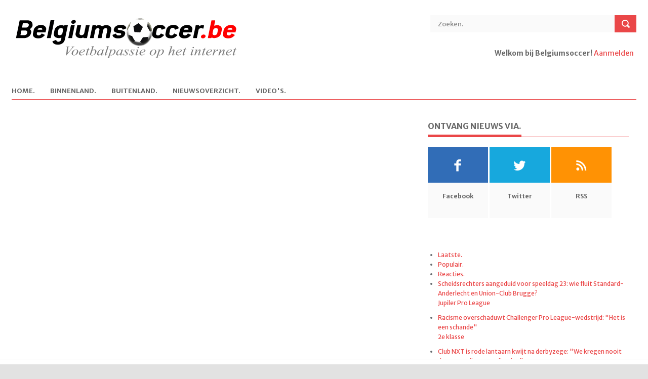

--- FILE ---
content_type: text/html; charset=UTF-8
request_url: https://www.belgiumsoccer.be/ploeg/--%3E-zonder-club
body_size: 5823
content:
<!DOCTYPE html> <!--[if lt IE 7 ]><html class="ie ie6" lang="en"> <![endif]--> <!--[if IE 7 ]><html class="ie ie7" lang="en"> <![endif]--> <!--[if IE 8 ]><html class="ie ie8" lang="en"> <![endif]--> <!--[if (gte IE 9)|!(IE)]><!--><html lang="en"> <!--<![endif]--> <head> <title>--> ZONDER CLUB | Belgiumsoccer.be</title> <meta http-equiv="Content-Type" content="text/html; charset=utf-8" /> <meta name="description" content=""> <meta name="viewport" content="width=device-width, initial-scale=1, maximum-scale=1"> <meta name="referrer" content="origin"/> 
	<meta http-equiv="content-type" content="text/html;charset=utf-8" />
	<meta name="author" content="Ludibundus bvba - Hosting Garage.com)" />
	<meta name="description" content="Lees het laatste voetbalnieuws over --> ZONDER CLUB." />
	<meta name="keywords" content="Voetbalnieuws, voetbal, Jupiler League, tweede klasse, derde klasse, lagere reeksen, buitenlands voetbal, Bundesliga, Premier League, Eredivisie, Oranje, Rode Duivels, België, WK, EK, Champions League, Uefa Cup, Anderlecht, Club Brugge, Barcelona, Genk, A, --&gt; ZONDER CLUB" />
	<meta name="robot" content="index,follow" />
	<meta name="copyright" content="Copyright 2002-2026 www.belgiumsoccer.be" />
	<meta name="author" content="Techniek:Bart Vandenbussche - Design:De Meyer Rita" />
	<meta name="language" content="nl" />
	<link rel="alternate" type="application/rss+xml" href="/rss/nieuws" title="RSS Feed" />
	<link rel="shortcut icon" href="/favicon_bs.ico" />
	 <meta property="fb:pages" content="94963954494" /> <link rel="shortcut icon" href="/favicon_bs.ico" /> <!-- STYLES --> <link rel="stylesheet" type="text/css" href="/themes/bs/default/css/superfish.css" media="screen"/> <link rel="stylesheet" type="text/css" href="/themes/bs/default/css/fontello/fontello.css" /> <link rel="stylesheet" type="text/css" href="/themes/bs/default/css/flexslider.css" media="screen" /> <link rel="stylesheet" type="text/css" href="/themes/bs/default/css/ui.css" /> <link rel="stylesheet" type="text/css" href="/themes/bs/default/css/base.css" /> <link rel="stylesheet" type="text/css" href="/themes/bs/default/css/style-20240109.css" /> <link rel="stylesheet" type="text/css" href="/themes/bs/default/css/devices/1359.css" media="only screen and (max-width: 1359px)" /> <link rel="stylesheet" type="text/css" href="/themes/bs/default/css/devices/959.css" media="only screen and (max-width: 959px)" /> <!--link rel="stylesheet" type="text/css" href="/themes/bs/default/css/960.css" /> <link rel="stylesheet" type="text/css" href="/themes/bs/default/css/devices/1600.css" media="only screen and (min-width: 1000px) and (max-width: 1600px)" /> <link rel="stylesheet" type="text/css" href="/themes/bs/default/css/devices/1000.css" media="only screen and (min-width: 768px) and (max-width: 1000px)" /> <link rel="stylesheet" type="text/css" href="/themes/bs/default/css/devices/767.css" media="only screen and (min-width: 480px) and (max-width: 767px)" /> <link rel="stylesheet" type="text/css" href="/themes/bs/default/css/devices/479.css" media="only screen and (min-width: 200px) and (max-width: 479px)" /--> <link href='https://fonts.googleapis.com/css?family=Merriweather+Sans:400,300,700,800' rel='stylesheet' type='text/css'> <!--[if lt IE 9]> <script type="text/javascript" src="/themes/bs/default/js/customM.js"></script> <![endif]-->   <script type="text/javascript" src="https://www.voetbalkrant.com/admin/js/jquery-1.12.1.js"></script>
<script type="text/javascript" src="https://www.voetbalkrant.com/admin/js/jquery-migrate-1.2.1.min.js"></script>
<script type="text/javascript" src="https://www.voetbalkrant.com/admin/js/jquery-ui.min.js"></script>
<script type="text/javascript" src="https://www.voetbalkrant.com/admin/js/ui/jquery.ui.touch-punch.min.js"></script>
<script type="text/javascript" src="https://www.voetbalkrant.com/admin/js/jquery/jscroll.js"></script>
<script src="https://tags.refinery89.com/belgiumsoccerbe.js" async></script>
<script type="text/javascript">
//<![CDATA[
$(function() {
$("#tabs").tabs();
	loadResults(1);
$("#ads_right div").jScroll();
$(".skyscraper div").jScroll();
});
var competitionID = 1;
function loadResults(value) {
	$.ajax({
		type: "post",
		url: "/bs/ajax-get-results.php",
		data: ({competitionID: value}),
		cache: false,
		success: function(html){
			$("#results").html(html);
		}
	});
	competitionID = value;
}
function loadMatchday(matchday) {
	$("#results_matchday").load("/bs/ajax-get-matchday.php", { competitionID: competitionID, matchdayID: matchday });
}

//]]>
</script> </head> <body>   <div id="fb-root"></div> <script> window.fbAsyncInit = function() { FB.init({ appId: "415868195164592", xfbml: true, cookie: true, status: true, oauth: true }); FB.Event.subscribe('auth.login', function() { window.location.reload(); }); FB.Event.subscribe('auth.logout', function() { window.location.reload(); }); }; (function(d, s, id) { var js, fjs = d.getElementsByTagName(s)[0]; if (d.getElementById(id)) return; js = d.createElement(s); js.id = id; js.src = "//connect.facebook.net/nl_NL/all.js#xfbml=1"; fjs.parentNode.insertBefore(js, fjs); }(document, 'script', 'facebook-jssdk'));</script> <!-- Body Wrapper --> <div class="body-wrapper"> <div class="controller"> <div class="controller2"> <!-- Header --> <header id="header"> <div class="container"> <div class="column"> <div class="logo"> <a href="/"><img src="/themes/bs/bs/images/logo.gif" alt="--> ZONDER CLUB | Belgiumsoccer.be" /></a> </div> <div class="search"> <form action="/zoeken" method="post"> <input type="text" value="Zoeken." onblur="if(this.value=='') this.value='Zoeken.';" onfocus="if(this.value=='Zoeken.') this.value='';" class="ft"/> <input type="submit" value="" class="fs"> </form> </div> <div class="login">  <p><b>Welkom bij Belgiumsoccer!</b> <a href="https://www.sportid.be/nl/aanmelden">Aanmelden</a> <span id="loginbutton"><a href="https://www.sportid.be/nl/aanmelden" title="Log In">&nbsp;</a></span></p>  </div> <!-- Nav --> <nav id="nav"> <ul class="sf-menu">  <li class="not_selected"> <a href="/nieuws"><span class="key">H</span>ome.</a>  </li>  <li class="not_selected"> <a href="/binnenland"><span class="key">B</span>innenland.</a>  <ul>  <li><i class="icon-right-open"></i><a href="/competities/jupiler-pro-league">Jupiler Pro League</a></li>  <li><i class="icon-right-open"></i><a href="/competities/beker-van-belgie">Beker van België</a></li>  <li><i class="icon-right-open"></i><a href="/competities/play-off-1">Play-off 1</a></li>  <li><i class="icon-right-open"></i><a href="/competities/play-off-2">Play-off 2</a></li>  <li><i class="icon-right-open"></i><a href="/competities/play-off-3">Play-off 3</a></li>  <li><i class="icon-right-open"></i><a href="/competities/1e-klasse-b">1e klasse B</a></li>  <li><i class="icon-right-open"></i><a href="/competities/2e-amateurliga-a">2e amateurliga A</a></li>  <li><i class="icon-right-open"></i><a href="/competities/2e-amateurliga-b">2e amateurliga B</a></li>  </ul>  </li>  <li class="not_selected"> <a href="/buitenland">B<span class="key">u</span>itenland.</a>  <ul>  <li><i class="icon-right-open"></i><a href="/competities/bundesliga">Bundesliga</a></li>  <li><i class="icon-right-open"></i><a href="/competities/champions-league">Champions League</a></li>  <li><i class="icon-right-open"></i><a href="/competities/ek-2020">EK 2020</a></li>  <li><i class="icon-right-open"></i><a href="/competities/europa-league">Europa League </a></li>  <li><i class="icon-right-open"></i><a href="/competities/ligue-1">Ligue 1</a></li>  <li><i class="icon-right-open"></i><a href="/competities/nations-league">Nations League</a></li>  <li><i class="icon-right-open"></i><a href="/competities/nederlandse-eredivisie">Nederlandse Eredivisie</a></li>  <li><i class="icon-right-open"></i><a href="/competities/premier-league">Premier League</a></li>  <li><i class="icon-right-open"></i><a href="/competities/primeira-liga">Primeira Liga</a></li>  <li><i class="icon-right-open"></i><a href="/competities/primera-division">Primera Division</a></li>  <li><i class="icon-right-open"></i><a href="/competities/serie-a">Serie A</a></li>  </ul>  </li>  <li class="not_selected"> <a href="/nieuwsoverzicht"><span class="key">N</span>ieuwsoverzicht.</a>  </li>  <li class="not_selected"> <a href="/video"><span class="key">V</span>ideo's.</a>  </li>  </ul> </nav> <!-- /Nav --> </div> </div> </header> <!-- /Header --> <div class="r89-desktop-billboard-atf"></div><!-- Content --> <section id="content"> <div class="container"> <!-- Main Content --> <!--div class="breadcrumbs column"> <p><a href="#">Home.</a> \\ <a href="#">Categories.</a> \\ World News.</p> </div--> <div class="main-content"> <!-- Popular News --> <div class="column-two-third">  <div class="outerwide"> <ul class="block2">  </ul> </div> <!--div class="pager"> <ul> <li><a href="#" class="first-page"></a></li> <li><a href="#">1</a></li> <li><a href="#">2</a></li> <li><a href="#" class="active">3</a></li> <li><a href="#">4</a></li> <li><a href="#">5</a></li> <li><a href="#">6</a></li> <li><a href="#">7</a></li> <li><a href="#" class="last-page"></a></li> </ul> </div--> </div> <!-- /Popular News --> </div> <!-- /Main Content --><!-- Left Sidebar --> <div class="column-one-third right_sidebar"> <div class="sidebar"> <h5 class="line"><span>Ontvang nieuws via.</span></h5> <ul class="social"> <li> <a href="http://www.facebook.com/belgiumsoccer" class="facebook"><i class="icon-facebook"></i></a> <span>Facebook</span> </li> <li> <a href="http://twitter.com/belgiumsoccerbe" class="twitter"><i class="icon-twitter"></i></a> <span>Twitter</span> </li> <li> <a href="/rss" class="rss"><i class="icon-rss"></i></a> <span>RSS</span> </li> </ul> </div><div class="sidebar center">  </div><div class="sidebar"> <div id="tabs"> <ul> <li><a href="#laatste">Laatste.</a></li> <li><a href="#populair">Populair.</a></li> <li><a href="#comments">Reacties.</a></li> </ul> <div id="laatste"> <ul> <li> <a href="/nl/nieuws/lees/2026-01-28/scheidsrechters-aangeduid-voor-speeldag-23-wie-fluit-standard-anderlecht-en-union-club-brugge" class="title">Scheidsrechters aangeduid voor speeldag 23: wie fluit Standard-Anderlecht en Union-Club Brugge?</a> <span class="meta"><a href="/nl/competities/jupiler-pro-league">Jupiler Pro League</a></span> </li> <li> <a href="/nl/nieuws/lees/2026-01-28/racisme-overschaduwt-challenger-pro-league-wedstrijd-het-is-een-schande" class="title">Racisme overschaduwt Challenger Pro League-wedstrijd: "Het is een schande"</a> <span class="meta"><a href="/nl/competities/2e-klasse">2e klasse</a></span> </li> <li> <a href="/nl/nieuws/lees/2026-01-28/club-nxt-is-rode-lantaarn-kwijt-na-derbyzege-we-kregen-nooit-de-punten-die-we-verdienden" class="title">Club NXT is rode lantaarn kwijt na derbyzege: "We kregen nooit de punten die we verdienden"</a> <span class="meta"><a href="/nl/competities/jupiler-pro-league">Jupiler Pro League</a> \\ <a href="/nl/competities/2e-klasse">2e klasse</a> \\ <a href="/nl/competities/champions-league">Champions League</a></span> </li> <li> <a href="/nl/nieuws/lees/2026-01-28/speler-club-brugge-krijgt-zware-kritiek-niet-goed-genoeg-voor-champions-league-niveau" class="title">Speler Club Brugge krijgt zware kritiek: "Niet goed genoeg voor Champions League-niveau"</a> <span class="meta"><a href="/nl/competities/champions-league">Champions League</a></span> </li> <li> <a href="/nl/nieuws/lees/2026-01-28/coach-van-atalanta-zegt-wat-charles-de-ketelaere-mist-om-volgende-stap-te-zetten" class="title">Coach van Atalanta zegt wat Charles De Ketelaere mist om volgende stap te zetten</a> <span class="meta"><a href="/nl/competities/champions-league">Champions League</a></span> </li> </ul> </div> <div id="populair"> <ul> <li> <a href="/nl/nieuws/lees/2026-01-28/speler-club-brugge-krijgt-zware-kritiek-niet-goed-genoeg-voor-champions-league-niveau" class="title">Speler Club Brugge krijgt zware kritiek: "Niet goed genoeg voor Champions League-niveau"</a> <span class="meta"><a href="/nl/competities/champions-league">Champions League</a></span> </li> <li> <a href="/nl/nieuws/lees/2026-01-28/dramatische-wending-voor-kasper-dolberg-waar-ben-je-dan-tevreden-over" class="title">Dramatische wending voor Kasper Dolberg: "Waar ben je dan tevreden over?"</a> <span class="meta"><a href="/nl/competities/jupiler-pro-league">Jupiler Pro League</a></span> </li> <li> <a href="/nl/nieuws/lees/2026-01-28/burgemeester-van-utrecht-vertelt-alle-details-over-wat-er-precies-gebeurde-met-genksupporters" class="title">Burgemeester van Utrecht vertelt alle details over wat er precies gebeurde met Genksupporters</a> <span class="meta"><a href="/nl/competities/europa-league">Europa League </a></span> </li> <li> <a href="/nl/nieuws/lees/2026-01-28/gelukkig-beseft-wouter-vrancken-dat-analist-drukt-enthousiasme-over-stvv" class="title">"Gelukkig beseft Wouter Vrancken dat": analist drukt enthousiasme over STVV</a> <span class="meta"><a href="/nl/competities/jupiler-pro-league">Jupiler Pro League</a></span> </li> <li> <a href="/nl/nieuws/lees/2026-01-27/speler-op-luchthaven-renard-rondt-nog-een-transfer-af-bij-anderlecht" class="title">Speler op luchthaven: Renard rondt nog een transfer af bij Anderlecht</a> <span class="meta"><a href="/nl/competities/jupiler-pro-league">Jupiler Pro League</a> \\ <a href="/nl/competities/super-lig">Süper Lig</a></span> </li> </ul> </div> <div id="comments"> <ul> <li> <span class="meta"><a href="/nieuws/lees/2016-05-25/raphael-varane-mist-door-een-blessure-op-de-training-zowel-de-champions-league-finale-als-het-ek#reacties">FloFloHuchard over 'Real Madrid-verdediger niet in actie in de Champions League-finale én het EK'</a></span> Bondscoach is Didier Deschamps ... niet Laurent Blanc (PSG) </li> <li> <span class="meta"><a href="/nieuws/lees/2016-05-21/er-is-een-doorbraak-in-het-dossier-van-jose-mourinho-bij-manchester-united#reacties">club de bruges over ''José Mourinho wordt na de FA Cup-finale van vanavond voorgesteld als coach van Manchester United''</a></span> Blaaskaak,niets meer. </li> <li> <span class="meta"><a href="/nieuws/lees/2016-05-21/anderlecht-wil-meer-op-de-eigen-scouting-inzetten#reacties">club de bruges over 'Anderlecht verandert geweer van schouder: zo willen ze transferzomer tot goed einde brengen'</a></span> Naapen van Club ..........LOL. </li> <li> <span class="meta"><a href="/nieuws/lees/2016-05-18/weegt-steven-defour-rsc-anderlecht-op-tegen-al-zijn-blessures-een-overzicht#reacties">knuffel over 'Pijnlijk: Zó vaak is Steven Defour dus geblesseerd'</a></span> ben absoluut geen rsca-fan en al HELEMAAL geen defour-fan maar volgens mij (en vele andere ) mag er zeker eens gekeken worden naar de falingen van de medische staf . hem telkens maar oplappen om toch maar zo snel mogelijk terug te kunnen inzetten.....een groepje amateurs in mijn ogen .... </li> <li> <span class="meta"><a href="/nieuws/lees/2016-05-17/philippe-clement-en-felice-mazzu-worden-genoemd-bij-club-brugge#reacties">Fonske over 'Opvallende namen als mogelijke opvolgers van Michel Preud'homme'</a></span> DIt wordt het niveau van een roddelkrant. Niets is hierover gezegd geweest in de media, doch blijven snertreporters als deze maar gokken met namen!! Hoe laag kun je vallen,of misschien beter is een nieuw beroep voor jullie,namelijk gokkers bij unibet of scoore!! </li> </ul> </div> <div class="clr"></div> </div> </div><div id="block_results_ranking" class="sidebar"> <h5 class="line"><span>Uitslagen/Stand.</span></h5>  <div align="center"> <select name="competition" onchange="loadResults(this.value)">  <option value="1" selected>Jupiler Pro League</option>  <option value="2">1e klasse B</option>  <option value="3">2e amateurliga A</option>  <option value="4">2e amateurliga B</option>  <option value="9">Premier League</option>  <option value="12">Bundesliga</option>  <option value="13">Ligue 1</option>  <option value="14">Serie A</option>  <option value="16">Primera Division</option>  <option value="18">Nederlandse Eredivisie</option>  <option value="22">Primeira Liga</option>  <option value="38">Beker van België</option>  <option value="46">Champions League</option>  <option value="47">Europa League </option>  <option value="214">WK 2018 Rusland</option>  <option value="218">Eindronde 1e-2e</option>  <option value="245">EK 2012</option>  <option value="246">Play-off 1</option>  <option value="247">Play-off 2</option>  <option value="255">Play-off 3</option>  <option value="256">WK 2014 Brazilië</option>  </select> </div>  <div id="results"> Laden... </div> </div><div class="sidebar center"> <h5 class="line"><span>Facebook.</span></h5> <div class="fb-page" data-href="https://www.facebook.com/Belgiumsoccer/" data-small-header="false" data-adapt-container-width="true" data-hide-cover="false" data-show-facepile="true"><blockquote cite="https://www.facebook.com/Belgiumsoccer/" class="fb-xfbml-parse-ignore"><a href="https://www.facebook.com/Belgiumsoccer/">Belgiumsoccer.be</a></blockquote></div> </div> </div> <!-- /Left Sidebar --> </div> </section> <!-- / Content --><!-- Footer --> <footer id="footer"> <div class="container"> <div class="column-one-fourth"> <h5 class="line"><span>Over ons...</span></h5> <ul class="footnav"> <li><a href="/contact"><i class="icon-right-open"></i> Contactgegevens.</a></li> <li><a href="/disclaimer"><i class="icon-right-open"></i> Disclaimer.</a></li> <li><a href="/rss"><i class="icon-right-open"></i> RSS.</a></li> <li><a href="/nieuws-uitslagen-stand-gratis-op-jouw-site"><i class="icon-right-open"></i> Nieuws, uitslagen en standen gratis op jouw site.</a></li> <li><a href="#" onclick="javascript:__tcfapi('displayConsentUi',2, function() {});return false;"><i class="icon-right-open"></i> Cookies Instellingen</a></li> </ul> </div> <div class="column-one-fourth"> <h5 class="line"><span>Navigatie.</span></h5> <ul class="footnav">  <li><a href="/nieuws"><i class="icon-right-open"></i> <span class="key">H</span>ome.</a></li>  <li><a href="/binnenland"><i class="icon-right-open"></i> <span class="key">B</span>innenland.</a></li>  <li><a href="/buitenland"><i class="icon-right-open"></i> B<span class="key">u</span>itenland.</a></li>  <li><a href="/nieuwsoverzicht"><i class="icon-right-open"></i> <span class="key">N</span>ieuwsoverzicht.</a></li>  <li><a href="/video"><i class="icon-right-open"></i> <span class="key">V</span>ideo's.</a></li>  </ul> </div> <div class="column-one-fourth"> <h5 class="line"><span>Nieuws.</span></h5> <div class="kalooga_12864"></div> </div> <p class="copyright">Copyright 2013. All Rights Reserved</p> </div> </footer> <!-- / Footer --> </div> <div id="ads_right"> <div class="big_skyscraper"> <!-- script async src="//pagead2.googlesyndication.com/pagead/js/adsbygoogle.js"></script--><!-- Large Skyscraper (naast site) --> <!--ins class="adsbygoogle" style="display:inline-block;width:300px;height:600px" data-ad-client="ca-pub-0546492069528905" data-ad-slot="7011875438"></ins> <script> (adsbygoogle = window.adsbygoogle || []).push({}); </script--> &nbsp; </div> </div>&nbsp; </div> &nbsp; </div> <!-- / Body Wrapper --><!-- SCRIPTS --> <script type="text/javascript" src="/themes/bs/default/js/easing.min.js"></script> <script type="text/javascript" src="/themes/bs/default/js/ui.js"></script> <script type="text/javascript" src="/themes/bs/default/js/carouFredSel.js"></script> <script type="text/javascript" src="/themes/bs/default/js/superfish.js"></script> <script type="text/javascript" src="/themes/bs/default/js/customM.js"></script> <script type="text/javascript" src="/themes/bs/default/js/flexslider-min.js"></script> <script type="text/javascript" src="/themes/bs/default/js/tweetable.js"></script> <script type="text/javascript" src="/themes/bs/default/js/timeago.js"></script> <script type="text/javascript" src="/themes/bs/default/js/jflickrfeed.min.js"></script> <script type="text/javascript" src="/themes/bs/default/js/mobilemenu.js"></script> <script type="text/javascript" src="/javascript/spring.js"></script> <!--[if lt IE 9]> <script type="text/javascript" src="/themes/bs/default/js/html5.js"></script> <![endif]--> <script type="text/javascript" src="/themes/bs/default/js/mypassion.js"></script>  <script type="text/javascript"> var _gaq = _gaq || []; _gaq.push(['_setAccount', 'UA-234670-8']); _gaq.push(['_trackPageview']); (function() { var ga = document.createElement('script'); ga.type = 'text/javascript'; ga.async = true; ga.src = ('https:' == document.location.protocol ? 'https://ssl' : 'http://www') + '.google-analytics.com/ga.js'; var s = document.getElementsByTagName('script')[0]; s.parentNode.insertBefore(ga, s); })(); </script> </body> </html>

--- FILE ---
content_type: text/css
request_url: https://www.belgiumsoccer.be/themes/bs/default/css/devices/1359.css
body_size: -90
content:
/*------------------------------------------------------------------*/ 
/*	1) Note: Design for a width of 1359 px
/*------------------------------------------------------------------*/
@media only screen and (max-width: 1359px) {
	#ads_right{display:none;}
	.controller2{
		width:100%;
		max-width:1280px;
	}
}